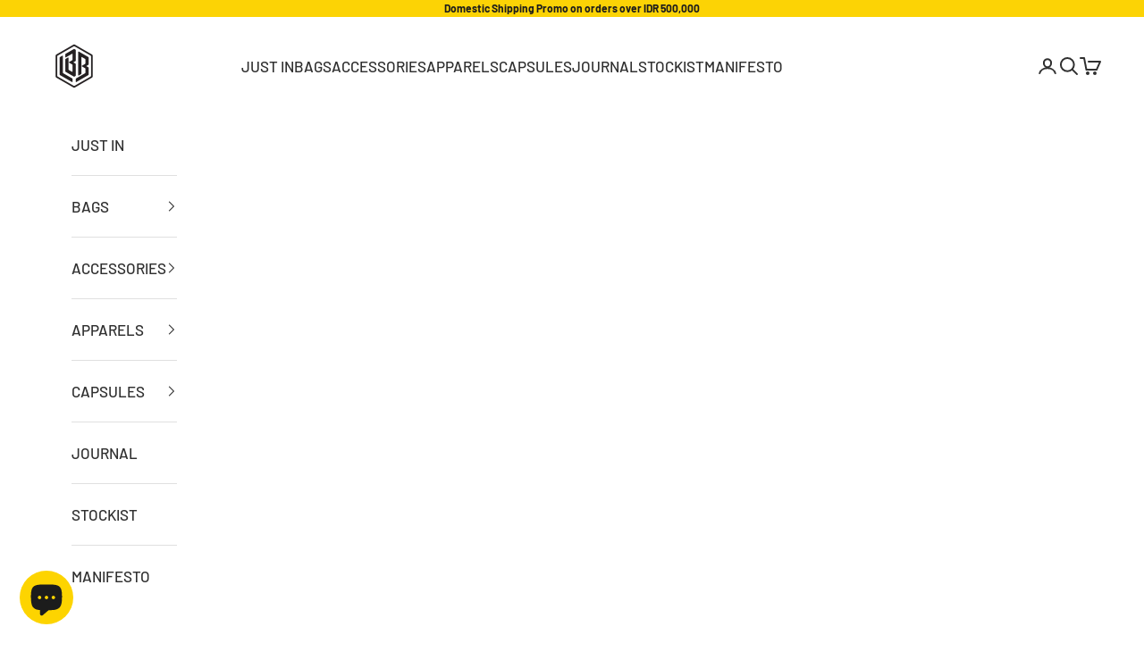

--- FILE ---
content_type: text/html; charset=UTF-8
request_url: https://pre.bossapps.co/api/js/lbbjkt.myshopify.com/variants
body_size: 72
content:
{"52750505443612":"no","52718921810204":"yes"}